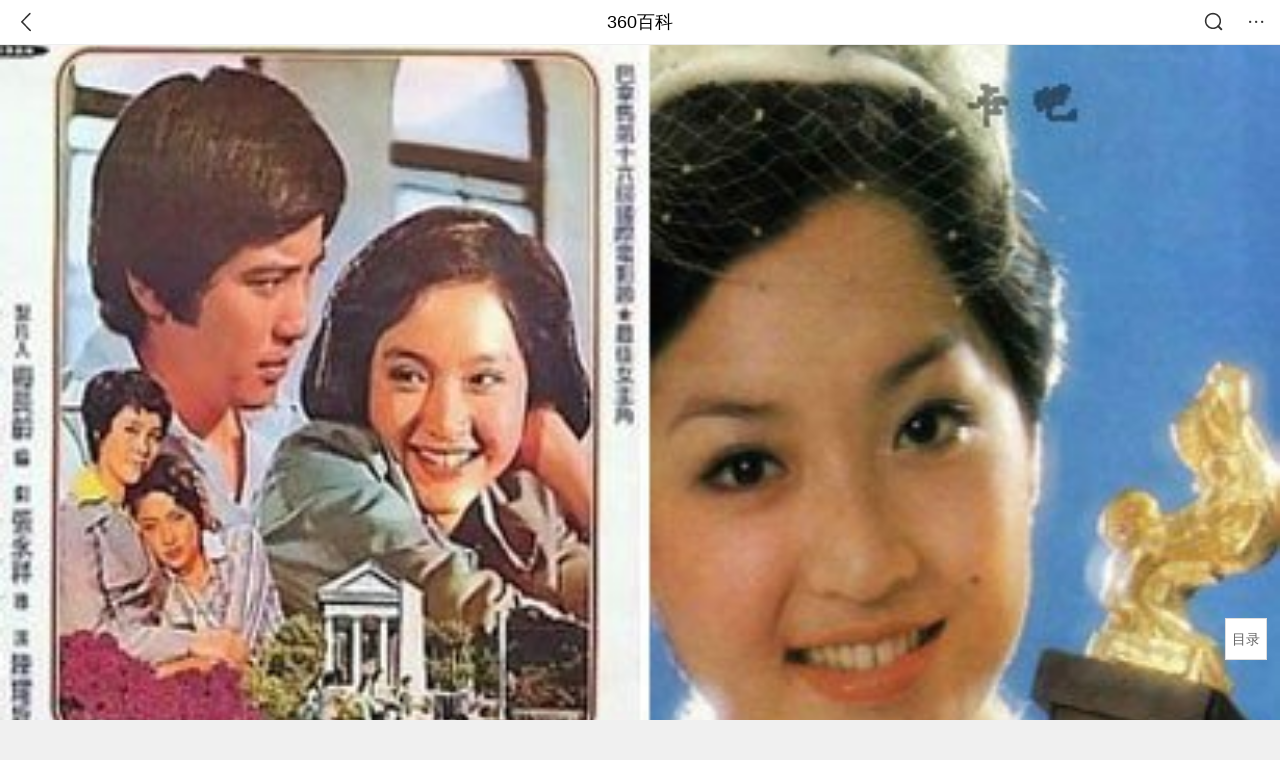

--- FILE ---
content_type: text/html; charset=utf-8
request_url: https://m.baike.so.com/doc/9879384-10226483.html
body_size: 8892
content:
<!doctype html>
<html data-n-head-ssr>
  <head >
    <meta data-n-head="ssr" charset="utf-8"><meta data-n-head="ssr" name="viewport" content="width=device-width,minimum-scale=1.0,maximum-scale=1.0,initial-scale=1.0,user-scalable=no"><meta data-n-head="ssr" data-hid="description" name="description" content="360百科提供百科知识的搜索、分享服务，在这里你可以搜索、查阅百科知识，并参与百科词条的编辑，分享贡献你的知识。"><meta data-n-head="ssr" name="format-detection" content="telephone=no"><title>第15届台湾电影金马奖_360百科</title><link data-n-head="ssr" rel="stylesheet" type="text/css" href="https://ss2.360tres.com/static/697290864fe6fc77.css"><link data-n-head="ssr" rel="shortcut icon" type="image/ico" href="https://ss2.360tres.com/static/121a1737750aa53d.ico"><script data-n-head="ssr" src="https://ss2.360tres.com/static/d7fde29189fcd950.js"></script><script data-n-head="ssr" src="https://ss2.360tres.com/static/eebeb56aef340a86.js"></script><script data-n-head="ssr" src="https://ss2.360tres.com/monitor/;monitor/2edd36ee.js"></script><script data-n-head="ssr" src="https://ss2.360tres.com/static/598e8879d76a79ff.js"></script><script data-n-head="ssr" src="https://ss2.360tres.com/static/c9fc312d1f717ba3.js"></script><script data-n-head="ssr" src="https://ss2.360tres.com/static/49955a7b55d1606b.js"></script><script data-n-head="ssr" src="https://p.sug.so.com/index.min.js"></script><script data-n-head="ssr" src="https://ss2.360tres.com/!79eb4e49/coolmidpanel-forOther.js"></script><script data-n-head="ssr" src="https://ss2.360tres.com/!695edb76/pullload.js"></script><link rel="preload" href="https://ss2.360tres.com/static/52adbc12d6f936af.js" as="script"><link rel="preload" href="https://ss2.360tres.com/static/df84f81e71158597.js" as="script"><link rel="preload" href="https://ss2.360tres.com/static/2a9542e3d9cb0fc4.css" as="style"><link rel="preload" href="https://ss2.360tres.com/static/df1c86d52adf7235.js" as="script"><link rel="preload" href="https://ss2.360tres.com/static/44feb40c61b13722.js" as="script"><link rel="stylesheet" href="https://ss2.360tres.com/static/2a9542e3d9cb0fc4.css">
    <meta name="referrer" content="always">
    <meta name="viewport" content="width=device-width,minimum-scale=1,maximum-scale=1,initial-scale=1,user-scalable=no">
    <meta name="apple-mobile-web-app-capable" content="yes">
    <meta name="apple-mobile-web-app-status-bar-style" content="black">
    <meta content="telephone=no" name="format-detection">
    <!-- 错误监控代码 -->
    <script>var ErrorReport={SIGN:"",v:"1.2"};!function(r){var n={},e=function(r){var n=new Image,e=[];for(i in r)e.push(i+"="+encodeURIComponent(r[i]));e=e.join("&"),n.onload=n.onerror=function(){n=null},n.src="//s.qhupdate.com/sou/visit_duration.gif?"+e},o={WHITELIST:["getWinHandler","window.bannerNight","global code"],SILENCE:!1,SIGN:ErrorReport.SIGN||""};window.onerror=function(r,i,t,a,c){for(var l=0;l<o.WHITELIST.length;l++)if(r.indexOf(o.WHITELIST[l])>=0)return o.SILENCE;return Math.random()>.3||setTimeout((function(){a=a||window.event&&window.event.errorCharacter||0;var i={mod:"error",url:location.href,msg:r,ua:navigator.userAgent,sign:o.SIGN,sid:"c4e22300-929c-11eb-96d3-3175502a0f56",_:"_8_yKc"};if(c&&c.stack)i.msg=c.stack.toString();else if(arguments.callee){for(var t=[],l=arguments.callee.caller,u=3;l&&--u>0&&(t.push(l.toString()),l!==l.caller);)l=l.caller;t=t.join(","),i.msg=t}if(i.msg){if(n[r])return o.SILENCE;e(i),n[r]=!0}}),0),o.SILENCE}}()</script>
  </head>

  <body >
    <div data-server-rendered="true" id="__nuxt"><div id="__layout"><div class="page" data-v-9207368a><div style="display:;" data-v-9207368a><div class="so-header so-header__fix-top" data-v-9207368a><div class="so-header__left"><i data-logid="entry-nav-back" class="so-icon--svg" style="width:22px;height:22px;font-size:22px;">
<svg width="42" height="42" viewBox="0,0,42,42" xmlns="http://www.w3.org/2000/svg"><g transform="rotate(180,21,21)" fill="none" fill-rule="evenodd"><path d="m0,0h42v42H0z"/><path d="m11.95,3.93c.55-.54,1.42-.57,2.01-.09l.11.1,16,16.27c.54.55.57,1.4.1,1.99l-.1.11L14.59,38.05c-.58.59-1.53.6-2.12.02-.55-.54-.6-1.41-.12-2.01l.1-.11L26.9,21.27,11.93,6.05c-.54-.55-.57-1.42-.09-2.01l.1-.11z" fill="currentColor" fill-rule="nonzero"/></g></svg>
</i></div> <div class="so-header__center"><a href="https://m.baike.so.com" data-logid="entry-nav-home">360百科</a></div> <div class="so-header__right"><div class="so-header__right-item"><i data-logid="entry-nav-searchicon" class="so-icon--svg" style="width:22px;height:22px;font-size:22px;">
<svg width="42" height="42" viewBox="0 0 42 42" xmlns="http://www.w3.org/2000/svg"><g fill="none" fill-rule="evenodd"><path d="m0,0h42v42H0z"/><g transform="translate(5,5)" fill="currentColor"><path d="m14-1.5C5.44-1.5-1.5,5.44-1.5,14c0,8.56,6.94,15.5,15.5,15.5,8.56,0,15.5-6.94,15.5-15.5,0-8.56-6.94-15.5-15.5-15.5zm0,3c6.9,0,12.5,5.6,12.5,12.5,0,6.9-5.6,12.5-12.5,12.5C7.1,26.5,1.5,20.9,1.5,14,1.5,7.1,7.1,1.5,14,1.5z" fill-rule="nonzero"/><rect transform="rotate(315,27,27)" x="25" y="21" width="4" height="12" rx="2"/></g></g></svg>
</i></div> <div class="so-header__right-item so-header__more-icon"><i data-logid="entry-set-set" class="so-icon--svg" style="width:22px;height:22px;font-size:22px;">
<svg width="66" height="66" viewBox="0 0 66 66" xmlns="http://www.w3.org/2000/svg"><g fill-rule="evenodd"><path fill="#fff" opacity="0" d="m0,0h66v66H0z"/><circle fill="#333" cx="21.5" cy="32.5" r="3.5"/><circle fill="#333" cx="39.5" cy="32.5" r="3.5"/><circle fill="#333" cx="57.5" cy="32.5" r="3.5"/></g></svg>
</i></div></div></div> <!----><!----><!----><!----><!----></div> <!----> <div style="display:;" data-v-9207368a><div id="card-picture" class="entry-picture" style="margin-top:0px;min-height:270px;" data-v-9207368a><!----> <div alt="第15届台湾电影金马奖" class="picture-wrap"><a href="/gallery/list?eid=9879384&amp;sid=10226483&amp;ghid=first&amp;pic_idx=1"><img src="" style="display:none;"></a></div> <!----> <!----></div> <div class="doc-title" data-v-58272c82 data-v-9207368a><div class="card-title" data-v-58272c82><div class="title" data-v-58272c82><h1 class="main-title" data-v-58272c82>第15届台湾电影金马奖</h1> </div> <div data-v-ce95ed66 data-v-58272c82><!----> <!----></div></div></div> <!----> <!----> <div class="inner-link-middle-page" data-v-9207368a><div class="summary"><p>第15届台湾电影金马奖《汪洋中的一条船》获得最佳剧情片，<a href="/doc/5424081-5662298.html" target="_blank">李行</a>凭借《汪洋中的一条船》获得最佳导演，<a href="/doc/5392363-5629157.html" target="_blank">秦汉</a> 凭借《汪洋中的一条船》获得最佳男主角，<a href="/doc/4583786-4795183.html" target="_blank">恬妞</a> 凭借《<a href="/doc/6456148-6669835.html" target="_blank">蒂蒂日记</a>》获得最佳女主角。</p><p>该届金马奖于1978年在中国台湾举行颁奖典礼。</p></div></div> <div class="inner-link-middle-page info-wrap" data-v-9207368a><ul class="info info-less"><li><div class="info-title title">中文名称</div> <div class="info-content"> 第15届台湾电影金马奖 </div></li><li><div class="info-title title">最佳剧情片</div> <div class="info-content"> 《汪洋中的一条船》 </div></li><li><div class="info-title title">颁奖时间</div> <div class="info-content"> 1978 </div></li><li><div class="info-title title">最佳音乐</div> <div class="info-content"> <a href="/doc/10156384-10681719.html" target="_blank">黄茂山</a>《乡野奇谈》 </div></li></ul> <!----></div> <!----> <!----> <div data-type="top" data-showlogid="entry-related-show-top" class="doc-con-relate-search js-relate-search" style="display:none;" data-v-9207368a><article class="r-bg"><!----> <div class="so-link-list" style="max-height:92px;overflow:hidden;"></div></article></div> <!----> <!----> <!----> <!----> <!----> <!----> <div class="details-part" data-v-9207368a><div id="main-box" style="max-height:440px;overflow:hidden;position:relative;"><div id="bk-content" class="bk-content"></div> <div id="loading" class="loading"><em class="icon"></em> <span>正在加载，请耐心等待</span></div></div> <!----></div> <!----><!----><!----><!----><!----><!----><!----><!----><!----><!----><!----><!----><!----><!----><!----></div> <!----></div></div></div><script>window.__NUXT__=(function(a,b,c,d,e,f,g,h,i,j,k,l,m,n,o,p,q,r,s,t,u,v,w){return {layout:"default",data:[{showHeader:h,data:{entry_type:b,death_data:[],eid:9879384,sid:10226483,ename_title:"第15届台湾电...",ename:i,directory:{"1":{h2_name:j,refer:k,p:l,label:j,key:k,log:m},"2":{h2_name:n,refer:o,p:f,label:n,key:o,log:m}},mul_sense_list:[{sid:p,sname:c,"pos-eid":"9879384","pos-sid":p,entry_type:q}],mul_name:c,intro_content:"\u003Cp\u003E第15届台湾电影金马奖《汪洋中的一条船》获得最佳剧情片，\u003Ca href=\"\u002Fdoc\u002F5424081-5662298.html\" target=\"_blank\"\u003E李行\u003C\u002Fa\u003E凭借《汪洋中的一条船》获得最佳导演，\u003Ca href=\"\u002Fdoc\u002F5392363-5629157.html\" target=\"_blank\"\u003E秦汉\u003C\u002Fa\u003E 凭借《汪洋中的一条船》获得最佳男主角，\u003Ca href=\"\u002Fdoc\u002F4583786-4795183.html\" target=\"_blank\"\u003E恬妞\u003C\u002Fa\u003E 凭借《\u003Ca href=\"\u002Fdoc\u002F6456148-6669835.html\" target=\"_blank\"\u003E蒂蒂日记\u003C\u002Fa\u003E》获得最佳女主角。\u003C\u002Fp\u003E\u003Cp\u003E该届金马奖于1978年在中国台湾举行颁奖典礼。\u003C\u002Fp\u003E",intro_first_img:"https:\u002F\u002Fso1.360tres.com\u002Ft012265f8e519d077c4.jpg",intro_first_img_name:i,intro_first_img_size:{width:"410",height:"292"},info_content:[{name:"中文名称",value:" 第15届台湾电影金马奖 "},{name:"最佳剧情片",value:" 《汪洋中的一条船》 "},{name:"颁奖时间",value:" 1978 "},{name:"最佳音乐",value:" \u003Ca href=\"\u002Fdoc\u002F10156384-10681719.html\" target=\"_blank\"\u003E黄茂山\u003C\u002Fa\u003E《乡野奇谈》 "}],page:a,total:f,tmpl_widgets:{key:"common",name:"通用模版",type:a,modules:[],async_modules:[],ext_configs:[]},top_concerns:[],all_top_concerns:[{eid:"23822928",sid:"25111067",ename:"李在明",intro_path:"https:\u002F\u002Fso1.360tres.com\u002Fdmsmty\u002F65_60_\u002Ft11de92177ba04d8f5b464bf9e7.png",intro_width:d,intro_height:e,data:{title:"李在明高市打架子鼓",content:"1月13日，韩国总统李在明和日本首相高市早苗在会谈结束后，在以闭门形式进行的交流环节穿上日方准备的蓝色服装，一起打架子鼓。高市早苗是一名架子鼓爱好者，她还现场向李在明赠送鼓棒并教其打法。",doc_url:r,url:r,sort:a,date:"1768320000"}},{eid:"2188339",sid:"2315407",ename:"美国",intro_path:"https:\u002F\u002Fso1.360tres.com\u002Fdmsmty\u002F65_60_\u002Ft11de92177b6dd93426aa53ba5a.png",intro_width:d,intro_height:e,data:{title:"美国吊销签证数量翻倍",content:"美国国务院12日表示，2025年美国吊销超过10万份非移民签证，其中包括约8000份学生签证和2500份技术人员签证。美国国务院当天在社交媒体上发文说，被吊销签证的学生和技术人员都曾在执法部门有犯罪记录。美国务院称，将继续“驱逐这些暴徒，以保障美国的安全”。",doc_url:s,url:s,sort:a,date:"1768233600"}},{eid:"2061978",sid:"2181511",ename:"阿勒泰地区",intro_path:"https:\u002F\u002Fso1.360tres.com\u002Fdmsmty\u002F65_60_\u002Ft11de92177b1c85bd9b22683ecb.png",intro_width:d,intro_height:e,data:{title:"阿勒泰地区零下47℃",content:"1月12日，阿勒泰地区气象台发布重要气象信息，阿勒泰地区将迎来今冬最强寒潮天气过程，建议各地、各部门及时启动应急预案，全力防范极端天气可能造成的影响。",doc_url:t,url:t,sort:a,date:g}},{eid:"6044707",sid:"32366029",ename:"秦志戬",intro_path:"https:\u002F\u002Fso1.360tres.com\u002Fdmsmty\u002F65_60_\u002Ft11de92177bfc314ad110b661fd.png",intro_width:d,intro_height:e,data:{title:"秦志戬任国乒总教练",content:"北京时间1月12日，中国乒乓球协会官网发布了《中国乒协关于洛杉矶奥运周期国家乒乓球队教练员竞聘结果的公示》，秦志戬当选国乒总教练，肖战任副总教练。",doc_url:u,url:u,sort:a,date:g}},{eid:"980327",sid:"1036260",ename:"日本",intro_path:"https:\u002F\u002Fso1.360tres.com\u002Fdmsmty\u002F65_60_\u002Ft11de92177b5c24a9c0e117dd73.jpg",intro_width:d,intro_height:e,data:{title:"日本探查海底稀土",content:"据“环球时报”今日报道，为摆脱稀土严重依赖中国的现状，日本已经派船出海探查海底稀土。此次执行任务的船只为海洋研究开发机构深海钻探船“地球号”，其从静冈县清水港启航，前往东京东南约1900-2000公里的南鸟岛海域，启动全球首次6000米深海稀土试采。",doc_url:v,url:v,sort:a,date:g}}],white_hospital_tag:b,tags_commercial_words:{"电影奖项":[],"奖项":{list:["vj师视频素材网","巨量百应","抖音官网网页版","直播软件","直播吧"]}},entry_sense_tags:["电影奖项","奖项"],jump_tag:b,jump_url:c,HTTP_QIHOO_ABTEST_NEW:[],content_new:{content:"\u003Ch2 class=\"headline1\"\u003E\u003Ca name=\"9879384-10226483-1\"\u003E\u003C\u002Fa\u003E\u003Cspan class=\"headline-content\"\u003E获奖名单\u003C\u002Fspan\u003E\u003C\u002Fh2\u003E\u003Ctable width=\"658\"\u003E\u003Cthead\u003E\u003Ctr\u003E\u003Cth width=\"299\"\u003E奖项\u003C\u002Fth\u003E\u003Cth width=\"358\"\u003E获奖名单\u003C\u002Fth\u003E\u003C\u002Ftr\u003E\u003C\u002Fthead\u003E\u003Ctbody\u003E\u003Ctr\u003E\u003Ctd width=\"299\"\u003E\u003Cstrong\u003E最佳剧情片\u003C\u002Fstrong\u003E\u003C\u002Ftd\u003E\u003Ctd width=\"358\"\u003E《汪洋中的一条船》\u003C\u002Ftd\u003E\u003C\u002Ftr\u003E\u003Ctr\u003E\u003Ctd rowspan=\"1\" colspan=\"1\" width=\"299\"\u003E\u003Cstrong\u003E最佳剧情片导演\u003C\u002Fstrong\u003E\u003C\u002Ftd\u003E\u003Ctd rowspan=\"1\" colspan=\"1\" width=\"358\"\u003E李行《汪洋中的一条船》\u003C\u002Ftd\u003E\u003C\u002Ftr\u003E\u003Ctr\u003E\u003Ctd rowspan=\"1\" colspan=\"1\" width=\"299\"\u003E\u003Cstrong\u003E最佳剧情片编剧\u003C\u002Fstrong\u003E\u003C\u002Ftd\u003E\u003Ctd rowspan=\"1\" colspan=\"1\" width=\"358\"\u003E张永祥《汪洋中的一条船》\u003C\u002Ftd\u003E\u003C\u002Ftr\u003E\u003Ctr\u003E\u003Ctd rowspan=\"1\" colspan=\"1\" width=\"299\"\u003E\u003Cstrong\u003E最佳剧情片男主角\u003C\u002Fstrong\u003E\u003C\u002Ftd\u003E\u003Ctd rowspan=\"1\" colspan=\"1\" width=\"358\"\u003E秦汉《汪洋中的一条船》\u003C\u002Ftd\u003E\u003C\u002Ftr\u003E\u003Ctr\u003E\u003Ctd rowspan=\"1\" colspan=\"1\" width=\"299\"\u003E\u003Cstrong\u003E最佳剧情片女主角\u003C\u002Fstrong\u003E\u003C\u002Ftd\u003E\u003Ctd rowspan=\"1\" colspan=\"1\" width=\"358\"\u003E\u003Ca href=\"\u002Fdoc\u002F4583786-4795183.html\" target=\"_blank\"\u003E恬妞\u003C\u002Fa\u003E《\u003Ca href=\"\u002Fdoc\u002F6456148-6669835.html\" target=\"_blank\"\u003E蒂蒂日记\u003C\u002Fa\u003E》\u003C\u002Ftd\u003E\u003C\u002Ftr\u003E\u003Ctr\u003E\u003Ctd rowspan=\"1\" colspan=\"1\" width=\"299\"\u003E\u003Cstrong\u003E最佳剧情片男配角\u003C\u002Fstrong\u003E\u003C\u002Ftd\u003E\u003Ctd rowspan=\"1\" colspan=\"1\" width=\"358\"\u003E\u003Ca href=\"\u002Fdoc\u002F5428371-5666595.html\" target=\"_blank\"\u003E谷名伦\u003C\u002Fa\u003E《\u003Ca href=\"\u002Fdoc\u002F7020867-7243768.html\" target=\"_blank\"\u003E日落北京城\u003C\u002Fa\u003E》\u003C\u002Ftd\u003E\u003C\u002Ftr\u003E\u003Ctr\u003E\u003Ctd rowspan=\"1\" colspan=\"1\" width=\"299\"\u003E\u003Cstrong\u003E最佳剧情片女配角\u003C\u002Fstrong\u003E\u003C\u002Ftd\u003E\u003Ctd rowspan=\"1\" colspan=\"1\" width=\"358\"\u003E\u003Ca href=\"\u002Fdoc\u002F1300770-1375323.html\" target=\"_blank\"\u003E归亚蕾\u003C\u002Fa\u003E《\u003Ca href=\"\u002Fdoc\u002F6456148-6669835.html\" target=\"_blank\"\u003E蒂蒂日记\u003C\u002Fa\u003E》\u003C\u002Ftd\u003E\u003C\u002Ftr\u003E\u003Ctr\u003E\u003Ctd rowspan=\"1\" colspan=\"1\" width=\"299\"\u003E\u003Cstrong\u003E最佳影情片童星\u003C\u002Fstrong\u003E\u003C\u002Ftd\u003E\u003Ctd rowspan=\"1\" colspan=\"1\" width=\"358\"\u003E黄龙《乡野奇谈》\u003C\u002Ftd\u003E\u003C\u002Ftr\u003E\u003Ctr\u003E\u003Ctd rowspan=\"1\" colspan=\"1\" width=\"299\"\u003E\u003Cstrong\u003E最佳剧情片摄影\u003C\u002Fstrong\u003E\u003C\u002Ftd\u003E\u003Ctd rowspan=\"1\" colspan=\"1\" width=\"358\"\u003E\u003Ca href=\"\u002Fdoc\u002F7526817-7800910.html\" target=\"_blank\"\u003E陈坤厚\u003C\u002Fa\u003E《汪洋中的一条船》\u003C\u002Ftd\u003E\u003C\u002Ftr\u003E\u003Ctr\u003E\u003Ctd rowspan=\"1\" colspan=\"1\" width=\"299\"\u003E\u003Cstrong\u003E最佳剧情片剪辑\u003C\u002Fstrong\u003E\u003C\u002Ftd\u003E\u003Ctd rowspan=\"1\" colspan=\"1\" width=\"358\"\u003E张耀宗《卖身契》\u003C\u002Ftd\u003E\u003C\u002Ftr\u003E\u003Ctr\u003E\u003Ctd rowspan=\"1\" colspan=\"1\" width=\"299\"\u003E\u003Cstrong\u003E最佳剧情片美术设计\u003C\u002Fstrong\u003E\u003C\u002Ftd\u003E\u003Ctd rowspan=\"1\" colspan=\"1\" width=\"358\"\u003E\u003Ca href=\"\u002Fdoc\u002F7218942-7443687.html\" target=\"_blank\"\u003E陈景森\u003C\u002Fa\u003E《\u003Ca href=\"\u002Fdoc\u002F5417380-5655525.html\" target=\"_blank\"\u003E金玉良缘红楼梦\u003C\u002Fa\u003E》\u003C\u002Ftd\u003E\u003C\u002Ftr\u003E\u003Ctr\u003E\u003Ctd rowspan=\"1\" colspan=\"1\" width=\"299\"\u003E\u003Cstrong\u003E最佳剧情片音乐\u003C\u002Fstrong\u003E\u003C\u002Ftd\u003E\u003Ctd rowspan=\"1\" colspan=\"1\" width=\"358\"\u003E\u003Ca href=\"\u002Fdoc\u002F10156384-10681719.html\" target=\"_blank\"\u003E黄茂山\u003C\u002Fa\u003E《乡野奇谈》\u003C\u002Ftd\u003E\u003C\u002Ftr\u003E\u003Ctr\u003E\u003Ctd rowspan=\"1\" colspan=\"1\" width=\"299\"\u003E\u003Cstrong\u003E最佳影情片录音\u003C\u002Fstrong\u003E\u003C\u002Ftd\u003E\u003Ctd rowspan=\"1\" colspan=\"1\" width=\"358\"\u003E林焜炘《烟水寒》\u003C\u002Ftd\u003E\u003C\u002Ftr\u003E\u003Ctr\u003E\u003Ctd rowspan=\"1\" colspan=\"1\" width=\"299\"\u003E\u003Cstrong\u003E最佳纪录片策划\u003C\u002Fstrong\u003E\u003C\u002Ftd\u003E\u003Ctd rowspan=\"1\" colspan=\"1\" width=\"358\"\u003E端木煊《田园组曲》\u003C\u002Ftd\u003E\u003C\u002Ftr\u003E\u003Ctr\u003E\u003Ctd rowspan=\"1\" colspan=\"1\" width=\"299\"\u003E\u003Cstrong\u003E演技优良特别奖\u003C\u002Fstrong\u003E\u003C\u002Ftd\u003E\u003Ctd rowspan=\"1\" colspan=\"1\" width=\"358\"\u003E\u003Ca href=\"\u002Fdoc\u002F5186286-5417632.html\" target=\"_blank\"\u003E欧弟\u003C\u002Fa\u003E《汪洋中的一条船》\u003C\u002Ftd\u003E\u003C\u002Ftr\u003E\u003Ctr\u003E\u003Ctd rowspan=\"1\" colspan=\"1\" width=\"299\"\u003E\u003Cstrong\u003E摄制技术优良特别奖\u003C\u002Fstrong\u003E\u003C\u002Ftd\u003E\u003Ctd rowspan=\"1\" colspan=\"1\" width=\"358\"\u003E《多情剑客无情剑》\u003C\u002Ftd\u003E\u003C\u002Ftr\u003E\u003C\u002Ftbody\u003E\u003C\u002Ftable\u003E\u003Cp\u003E　　\u003Cem\u003E相关参考:\u003C\u002Fem\u003E \u003C\u002Fp\u003E\u003Ch2 class=\"headline1\"\u003E\u003Ca name=\"9879384-10226483-2\"\u003E\u003C\u002Fa\u003E\u003Cspan class=\"headline-content\"\u003E提名名单\u003C\u002Fspan\u003E\u003C\u002Fh2\u003E\u003Ctable width=\"658\"\u003E\u003Cthead\u003E\u003Ctr\u003E\u003Cth width=\"299\"\u003E奖项\u003C\u002Fth\u003E\u003Cth width=\"358\"\u003E提名名单\u003C\u002Fth\u003E\u003C\u002Ftr\u003E\u003C\u002Fthead\u003E\u003Ctbody\u003E\u003Ctr\u003E\u003Ctd width=\"299\"\u003E\u003Cstrong\u003E最佳剧情片\u003C\u002Fstrong\u003E\u003C\u002Ftd\u003E\u003Ctd width=\"358\"\u003E\u003Cp\u003E　　\u003Cstrong\u003E《\u003C\u002Fstrong\u003E\u003Ca href=\"\u002Fitem\u002F%E6%B1%AA%E6%B4%8B%E4%B8%AD%E7%9A%84%E4%B8%80%E6%9D%A1%E8%88%B9\" target=\"_blank\"\u003E\u003Cstrong\u003E汪洋中的一条船\u003C\u002Fstrong\u003E\u003C\u002Fa\u003E\u003Cstrong\u003E》\u003C\u002Fstrong\u003E\u003C\u002Fp\u003E\u003Cp\u003E　　《手足情深》\u003C\u002Fp\u003E\u003Cp\u003E　　《乡野奇谈》\u003C\u002Fp\u003E\u003Cp\u003E　　《\u003Ca href=\"\u002Fdoc\u002F6456148-6669835.html\" target=\"_blank\"\u003E蒂蒂日记\u003C\u002Fa\u003E》\u003C\u002Fp\u003E\u003Cp\u003E　　《烟水寒》\u003C\u002Fp\u003E\u003Cp\u003E　　《卖身契》\u003C\u002Fp\u003E\u003Cp\u003E　　《永恒的爱》\u003C\u002Fp\u003E\u003Cp\u003E　　《玉蜻蜓》\u003C\u002Fp\u003E\u003Cp\u003E　　《多情剑客无情剑》\u003C\u002Fp\u003E\u003Cp\u003E　　《望春风》\u003C\u002Fp\u003E\u003Cp\u003E　　《微笑》\u003C\u002Fp\u003E\u003C\u002Ftd\u003E\u003C\u002Ftr\u003E\u003Ctr\u003E\u003Ctd rowspan=\"1\" colspan=\"1\" width=\"299\"\u003E\u003Cstrong\u003E最佳剧情片导演\u003C\u002Fstrong\u003E\u003C\u002Ftd\u003E\u003Ctd rowspan=\"1\" colspan=\"1\" width=\"358\"\u003E\u003Cp\u003E　　\u003Ca href=\"\u002Fitem\u002F%E6%9D%8E%E8%A1%8C\" target=\"_blank\"\u003E\u003Cstrong\u003E李行\u003C\u002Fstrong\u003E\u003C\u002Fa\u003E\u003Cstrong\u003E《\u003C\u002Fstrong\u003E\u003Ca href=\"\u002Fitem\u002F%E6%B1%AA%E6%B4%8B%E4%B8%AD%E7%9A%84%E4%B8%80%E6%9D%A1%E8%88%B9\" target=\"_blank\"\u003E\u003Cstrong\u003E汪洋中的一条船\u003C\u002Fstrong\u003E\u003C\u002Fa\u003E\u003Cstrong\u003E》\u003C\u002Fstrong\u003E\u003C\u002Fp\u003E\u003Cp\u003E　　\u003Ca href=\"\u002Fdoc\u002F3940483-4135261.html\" target=\"_blank\"\u003E陈耀圻\u003C\u002Fa\u003E《\u003Ca href=\"\u002Fdoc\u002F6456148-6669835.html\" target=\"_blank\"\u003E蒂蒂日记\u003C\u002Fa\u003E》\u003C\u002Fp\u003E\u003Cp\u003E　　\u003Ca href=\"\u002Fdoc\u002F2864907-3023295.html\" target=\"_blank\"\u003E许冠文\u003C\u002Fa\u003E《卖身契》\u003C\u002Fp\u003E\u003C\u002Ftd\u003E\u003C\u002Ftr\u003E\u003Ctr\u003E\u003Ctd rowspan=\"1\" colspan=\"1\" width=\"299\"\u003E\u003Cstrong\u003E最佳剧情片编剧\u003C\u002Fstrong\u003E\u003C\u002Ftd\u003E\u003Ctd rowspan=\"1\" colspan=\"1\" width=\"358\"\u003E\u003Cp\u003E　　\u003Ca href=\"\u002Fitem\u002F%E5%BC%A0%E6%B0%B8%E7%A5%A5\" target=\"_blank\"\u003E\u003Cstrong\u003E张永祥\u003C\u002Fstrong\u003E\u003C\u002Fa\u003E\u003Cstrong\u003E《\u003C\u002Fstrong\u003E\u003Ca href=\"\u002Fitem\u002F%E6%B1%AA%E6%B4%8B%E4%B8%AD%E7%9A%84%E4%B8%80%E6%9D%A1%E8%88%B9\" target=\"_blank\"\u003E\u003Cstrong\u003E汪洋中的一条船\u003C\u002Fstrong\u003E\u003C\u002Fa\u003E\u003Cstrong\u003E》\u003C\u002Fstrong\u003E\u003C\u002Fp\u003E\u003Cp\u003E　　\u003Ca href=\"\u002Fdoc\u002F6108859-6321973.html\" target=\"_blank\"\u003E司马中原\u003C\u002Fa\u003E《乡野奇谈》\u003C\u002Fp\u003E\u003Cp\u003E　　刘家昌《\u003Ca href=\"\u002Fdoc\u002F7020867-7243768.html\" target=\"_blank\"\u003E日落北京城\u003C\u002Fa\u003E》\u003C\u002Fp\u003E\u003C\u002Ftd\u003E\u003C\u002Ftr\u003E\u003Ctr\u003E\u003Ctd rowspan=\"1\" colspan=\"1\" width=\"299\"\u003E\u003Cstrong\u003E最佳剧情片男主角\u003C\u002Fstrong\u003E\u003C\u002Ftd\u003E\u003Ctd rowspan=\"1\" colspan=\"1\" width=\"358\"\u003E\u003Cp\u003E　　\u003Ca href=\"\u002Fitem\u002F%E7%A7%A6%E6%B1%89\" target=\"_blank\"\u003E\u003Cstrong\u003E秦汉\u003C\u002Fstrong\u003E\u003C\u002Fa\u003E\u003Cstrong\u003E《\u003C\u002Fstrong\u003E\u003Ca href=\"\u002Fitem\u002F%E6%B1%AA%E6%B4%8B%E4%B8%AD%E7%9A%84%E4%B8%80%E6%9D%A1%E8%88%B9\" target=\"_blank\"\u003E\u003Cstrong\u003E汪洋中的一条船\u003C\u002Fstrong\u003E\u003C\u002Fa\u003E\u003Cstrong\u003E》\u003C\u002Fstrong\u003E\u003C\u002Fp\u003E\u003Cp\u003E　　白鹰《望春风》\u003C\u002Fp\u003E\u003Cp\u003E　　王羽《手足情深》\u003C\u002Fp\u003E\u003C\u002Ftd\u003E\u003C\u002Ftr\u003E\u003Ctr\u003E\u003Ctd rowspan=\"1\" colspan=\"1\" width=\"299\"\u003E\u003Cstrong\u003E最佳剧情片女主角\u003C\u002Fstrong\u003E\u003C\u002Ftd\u003E\u003Ctd rowspan=\"1\" colspan=\"1\" width=\"358\"\u003E\u003Cp\u003E　　\u003Ca href=\"\u002Fitem\u002F%E6%81%AC%E5%A6%9E\" target=\"_blank\"\u003E\u003Cstrong\u003E恬妞\u003C\u002Fstrong\u003E\u003C\u002Fa\u003E\u003Cstrong\u003E《\u003C\u002Fstrong\u003E\u003Ca href=\"\u002Fitem\u002F%E8%92%82%E8%92%82%E6%97%A5%E8%AE%B0\" target=\"_blank\"\u003E\u003Cstrong\u003E蒂蒂日记\u003C\u002Fstrong\u003E\u003C\u002Fa\u003E\u003Cstrong\u003E》\u003C\u002Fstrong\u003E\u003C\u002Fp\u003E\u003Cp\u003E　　\u003Ca href=\"\u002Fdoc\u002F995647-1052503.html\" target=\"_blank\"\u003E林凤娇\u003C\u002Fa\u003E《汪洋中的一条船》\u003C\u002Fp\u003E\u003Cp\u003E　　\u003Ca href=\"\u002Fdoc\u002F5409187-5647198.html\" target=\"_blank\"\u003E甄珍\u003C\u002Fa\u003E《烟水寒》\u003C\u002Fp\u003E\u003C\u002Ftd\u003E\u003C\u002Ftr\u003E\u003Ctr\u003E\u003Ctd rowspan=\"1\" colspan=\"1\" width=\"299\"\u003E\u003Cstrong\u003E最佳剧情片男配角\u003C\u002Fstrong\u003E\u003C\u002Ftd\u003E\u003Ctd rowspan=\"1\" colspan=\"1\" width=\"358\"\u003E\u003Cp\u003E　　\u003Ca href=\"\u002Fitem\u002F%E8%B0%B7%E5%90%8D%E4%BC%A6\" target=\"_blank\"\u003E\u003Cstrong\u003E谷名伦\u003C\u002Fstrong\u003E\u003C\u002Fa\u003E\u003Cstrong\u003E《\u003C\u002Fstrong\u003E\u003Ca href=\"\u002Fitem\u002F%E6%97%A5%E8%90%BD%E5%8C%97%E4%BA%AC%E5%9F%8E\" target=\"_blank\"\u003E\u003Cstrong\u003E日落北京城\u003C\u002Fstrong\u003E\u003C\u002Fa\u003E\u003Cstrong\u003E》\u003C\u002Fstrong\u003E\u003C\u002Fp\u003E\u003Cp\u003E　　\u003Ca href=\"\u002Fdoc\u002F25315768-26327292.html\" target=\"_blank\"\u003E丁国胜\u003C\u002Fa\u003E《汪洋中的一条船》\u003C\u002Fp\u003E\u003Cp\u003E　　\u003Ca href=\"\u002Fdoc\u002F7991821-8307517.html\" target=\"_blank\"\u003E魏苏\u003C\u002Fa\u003E《永恒的爱》\u003C\u002Fp\u003E\u003C\u002Ftd\u003E\u003C\u002Ftr\u003E\u003Ctr\u003E\u003Ctd rowspan=\"1\" colspan=\"1\" width=\"299\"\u003E\u003Cstrong\u003E最佳剧情片女配角\u003C\u002Fstrong\u003E\u003C\u002Ftd\u003E\u003Ctd rowspan=\"1\" colspan=\"1\" width=\"358\"\u003E\u003Cp\u003E　　\u003Ca href=\"\u002Fitem\u002F%E5%BD%92%E4%BA%9A%E8%95%BE\" target=\"_blank\"\u003E\u003Cstrong\u003E归亚蕾\u003C\u002Fstrong\u003E\u003C\u002Fa\u003E\u003Cstrong\u003E《\u003C\u002Fstrong\u003E\u003Ca href=\"\u002Fitem\u002F%E8%92%82%E8%92%82%E6%97%A5%E8%AE%B0\" target=\"_blank\"\u003E\u003Cstrong\u003E蒂蒂日记\u003C\u002Fstrong\u003E\u003C\u002Fa\u003E\u003Cstrong\u003E》\u003C\u002Fstrong\u003E\u003C\u002Fp\u003E\u003Cp\u003E　　卢燕《永恒的爱》\u003C\u002Fp\u003E\u003Cp\u003E　　\u003Ca href=\"\u002Fdoc\u002F7584057-7858151.html\" target=\"_blank\"\u003E秦之敏\u003C\u002Fa\u003E《\u003Ca href=\"\u002Fdoc\u002F6774402-6989598.html\" target=\"_blank\"\u003E真白蛇传\u003C\u002Fa\u003E》\u003C\u002Fp\u003E\u003C\u002Ftd\u003E\u003C\u002Ftr\u003E\u003Ctr\u003E\u003Ctd rowspan=\"1\" colspan=\"1\" width=\"299\"\u003E\u003Cstrong\u003E最佳影情片童星\u003C\u002Fstrong\u003E\u003C\u002Ftd\u003E\u003Ctd rowspan=\"1\" colspan=\"1\" width=\"358\"\u003E\u003Cp\u003E　　\u003Ca href=\"\u002Fitem\u002F%E9%BB%84%E9%BE%99\" target=\"_blank\"\u003E\u003Cstrong\u003E黄龙\u003C\u002Fstrong\u003E\u003C\u002Fa\u003E\u003Cstrong\u003E《\u003C\u002Fstrong\u003E\u003Ca href=\"\u002Fitem\u002F%E4%B9%A1%E9%87%8E%E5%A5%87%E8%B0%88\" target=\"_blank\"\u003E\u003Cstrong\u003E乡野奇谈\u003C\u002Fstrong\u003E\u003C\u002Fa\u003E\u003Cstrong\u003E》\u003C\u002Fstrong\u003E\u003C\u002Fp\u003E\u003Cp\u003E　　\u003Ca href=\"\u002Fdoc\u002F6282026-6495484.html\" target=\"_blank\"\u003E黄膺勋\u003C\u002Fa\u003E《\u003Ca href=\"\u002Fdoc\u002F7020867-7243768.html\" target=\"_blank\"\u003E日落北京城\u003C\u002Fa\u003E》\u003C\u002Fp\u003E\u003Cp\u003E　　\u003Ca href=\"\u002Fdoc\u002F5186286-5417632.html\" target=\"_blank\"\u003E欧弟\u003C\u002Fa\u003E《汪洋中的一条船》\u003C\u002Fp\u003E\u003C\u002Ftd\u003E\u003C\u002Ftr\u003E\u003Ctr\u003E\u003Ctd rowspan=\"1\" colspan=\"1\" width=\"299\"\u003E\u003Cstrong\u003E最佳剧情片摄影\u003C\u002Fstrong\u003E\u003C\u002Ftd\u003E\u003Ctd rowspan=\"1\" colspan=\"1\" width=\"358\"\u003E\u003Cp\u003E　　\u003Ca href=\"\u002Fitem\u002F%E9%99%88%E5%9D%A4%E5%8E%9A\" target=\"_blank\"\u003E\u003Cstrong\u003E陈坤厚\u003C\u002Fstrong\u003E\u003C\u002Fa\u003E\u003Cstrong\u003E《\u003C\u002Fstrong\u003E\u003Ca href=\"\u002Fitem\u002F%E6%B1%AA%E6%B4%8B%E4%B8%AD%E7%9A%84%E4%B8%80%E6%9D%A1%E8%88%B9\" target=\"_blank\"\u003E\u003Cstrong\u003E汪洋中的一条船\u003C\u002Fstrong\u003E\u003C\u002Fa\u003E\u003Cstrong\u003E》\u003C\u002Fstrong\u003E\u003C\u002Fp\u003E\u003Cp\u003E　　\u003Ca href=\"\u002Fdoc\u002F10241810-10767148.html\" target=\"_blank\"\u003E林文锦\u003C\u002Fa\u003E《\u003Ca href=\"\u002Fdoc\u002F6456148-6669835.html\" target=\"_blank\"\u003E蒂蒂日记\u003C\u002Fa\u003E》\u003C\u002Fp\u003E\u003Cp\u003E　　\u003Ca href=\"\u002Fdoc\u002F7291961-7521481.html\" target=\"_blank\"\u003E林起\u003C\u002Fa\u003E《\u003Ca href=\"\u002Fdoc\u002F5417380-5655525.html\" target=\"_blank\"\u003E金玉良缘红楼梦\u003C\u002Fa\u003E》\u003C\u002Fp\u003E\u003C\u002Ftd\u003E\u003C\u002Ftr\u003E\u003Ctr\u003E\u003Ctd rowspan=\"1\" colspan=\"1\" width=\"299\"\u003E\u003Cstrong\u003E最佳剧情片剪辑\u003C\u002Fstrong\u003E\u003C\u002Ftd\u003E\u003Ctd rowspan=\"1\" colspan=\"1\" width=\"358\"\u003E\u003Cp\u003E　　\u003Ca href=\"\u002Fitem\u002F%E5%BC%A0%E8%80%80%E5%AE%97\" target=\"_blank\"\u003E\u003Cstrong\u003E张耀宗\u003C\u002Fstrong\u003E\u003C\u002Fa\u003E\u003Cstrong\u003E《\u003C\u002Fstrong\u003E\u003Ca href=\"\u002Fitem\u002F%E5%8D%96%E8%BA%AB%E5%A5%91\" target=\"_blank\"\u003E\u003Cstrong\u003E卖身契\u003C\u002Fstrong\u003E\u003C\u002Fa\u003E\u003Cstrong\u003E》\u003C\u002Fstrong\u003E\u003C\u002Fp\u003E\u003Cp\u003E　　\u003Ca href=\"\u002Fdoc\u002F10241167-10766507.html\" target=\"_blank\"\u003E王其洋\u003C\u002Fa\u003E《望春风》\u003C\u002Fp\u003E\u003Cp\u003E　　廖庆松《汪洋中的一条船》\u003C\u002Fp\u003E\u003C\u002Ftd\u003E\u003C\u002Ftr\u003E\u003Ctr\u003E\u003Ctd rowspan=\"1\" colspan=\"1\" width=\"299\"\u003E\u003Cstrong\u003E最佳剧情片美术设计\u003C\u002Fstrong\u003E\u003C\u002Ftd\u003E\u003Ctd rowspan=\"1\" colspan=\"1\" width=\"358\"\u003E\u003Cp\u003E　　\u003Ca href=\"\u002Fitem\u002F%E9%99%88%E6%99%AF%E6%A3%AE\" target=\"_blank\"\u003E\u003Cstrong\u003E陈景森\u003C\u002Fstrong\u003E\u003C\u002Fa\u003E\u003Cstrong\u003E《\u003C\u002Fstrong\u003E\u003Ca href=\"\u002Fitem\u002F%E9%87%91%E7%8E%89%E8%89%AF%E7%BC%98%E7%BA%A2%E6%A5%BC%E6%A2%A6\" target=\"_blank\"\u003E\u003Cstrong\u003E金玉良缘红楼梦\u003C\u002Fstrong\u003E\u003C\u002Fa\u003E\u003Cstrong\u003E》\u003C\u002Fstrong\u003E\u003C\u002Fp\u003E\u003Cp\u003E　　李季《乡野奇谈》\u003C\u002Fp\u003E\u003Cp\u003E　　王童《烟水寒》\u003C\u002Fp\u003E\u003C\u002Ftd\u003E\u003C\u002Ftr\u003E\u003Ctr\u003E\u003Ctd rowspan=\"1\" colspan=\"1\" width=\"299\"\u003E\u003Cstrong\u003E最佳剧情片音乐\u003C\u002Fstrong\u003E\u003C\u002Ftd\u003E\u003Ctd rowspan=\"1\" colspan=\"1\" width=\"358\"\u003E\u003Cp\u003E　　\u003Ca href=\"\u002Fitem\u002F%E9%BB%84%E8%8C%82%E5%B1%B1\" target=\"_blank\"\u003E\u003Cstrong\u003E黄茂山\u003C\u002Fstrong\u003E\u003C\u002Fa\u003E\u003Cstrong\u003E《\u003C\u002Fstrong\u003E\u003Ca href=\"\u002Fitem\u002F%E4%B9%A1%E9%87%8E%E5%A5%87%E8%B0%88\" target=\"_blank\"\u003E\u003Cstrong\u003E乡野奇谈\u003C\u002Fstrong\u003E\u003C\u002Fa\u003E\u003Cstrong\u003E》\u003C\u002Fstrong\u003E\u003C\u002Fp\u003E\u003Cp\u003E　　\u003Ca href=\"\u002Fdoc\u002F5437075-5675382.html\" target=\"_blank\"\u003E翁清溪\u003C\u002Fa\u003E《汪洋中的一条船》\u003C\u002Fp\u003E\u003Cp\u003E　　吴大江《新红楼梦》\u003C\u002Fp\u003E\u003C\u002Ftd\u003E\u003C\u002Ftr\u003E\u003Ctr\u003E\u003Ctd rowspan=\"1\" colspan=\"1\" width=\"299\"\u003E\u003Cstrong\u003E最佳影情片录音\u003C\u002Fstrong\u003E\u003C\u002Ftd\u003E\u003Ctd rowspan=\"1\" colspan=\"1\" width=\"358\"\u003E\u003Cp\u003E　　\u003Cstrong\u003E林焜炘\u003C\u002Fstrong\u003E\u003Cstrong\u003E《\u003C\u002Fstrong\u003E\u003Ca href=\"\u002Fitem\u002F%E7%83%9F%E6%B0%B4%E5%AF%92\" target=\"_blank\"\u003E\u003Cstrong\u003E烟水寒\u003C\u002Fstrong\u003E\u003C\u002Fa\u003E\u003Cstrong\u003E》\u003C\u002Fstrong\u003E\u003C\u002Fp\u003E\u003Cp\u003E　　林丁贵《\u003Ca href=\"\u002Fdoc\u002F5390996-5627691.html\" target=\"_blank\"\u003E望春风\u003C\u002Fa\u003E》\u003C\u002Fp\u003E\u003Cp\u003E　　忻江盛《\u003Ca href=\"\u002Fdoc\u002F5568807-5783985.html\" target=\"_blank\"\u003E汪洋中的一条船\u003C\u002Fa\u003E》\u003C\u002Fp\u003E\u003C\u002Ftd\u003E\u003C\u002Ftr\u003E\u003Ctr\u003E\u003Ctd rowspan=\"1\" colspan=\"1\" width=\"299\"\u003E\u003Cstrong\u003E最佳纪录片策划\u003C\u002Fstrong\u003E\u003C\u002Ftd\u003E\u003Ctd rowspan=\"1\" colspan=\"1\" width=\"358\"\u003E\u003Cp\u003E　　\u003Cstrong\u003E端木煊\u003C\u002Fstrong\u003E\u003Cstrong\u003E《\u003C\u002Fstrong\u003E\u003Cstrong\u003E田园组曲\u003C\u002Fstrong\u003E\u003Cstrong\u003E》\u003C\u002Fstrong\u003E\u003C\u002Fp\u003E\u003Cp\u003E　　\u003Ca href=\"\u002Fdoc\u002F7546832-7820925.html\" target=\"_blank\"\u003E梁开明\u003C\u002Fa\u003E《沙壤中的白玉》\u003C\u002Fp\u003E\u003Cp\u003E　　徐一功《武领与慈湖》\u003C\u002Fp\u003E\u003C\u002Ftd\u003E\u003C\u002Ftr\u003E\u003C\u002Ftbody\u003E\u003C\u002Ftable\u003E\u003Cp\u003E　　\u003Cem\u003E相关参考:\u003C\u002Fem\u003E \u003C\u002Fp\u003E",page:9999,total:f}}}],fetch:{},error:q,state:{doc:{sid:c,eid:c,details:{isLoading:b,statusIndex:l,epage:a,totalPage:f,html:c},windowAds:{hasRequest:b,showAdsDom:b,adsInfo:{}}}},serverRendered:h,routePath:"\u002Fdoc\u002F9879384-10226483.html",config:{_app:{basePath:w,assetsPath:w,cdnURL:"https:\u002F\u002Fss2.360tres.com\u002Fstatic\u002F"}}}}(0,false,"",524,300,2,"1768147200",true,"第15届台湾电影金马奖","获奖名单","#9879384-10226483-1",1,"entry-nav-catalogitem","提名名单","#9879384-10226483-2","10226483",null,"\u002Fdoc\u002F23822928-25111067.html?src=index#entry_concern","\u002Fdoc\u002F2188339-2315407.html?src=index#entry_concern","\u002Fdoc\u002F2061978-2181511.html?src=index#entry_concern","\u002Fdoc\u002F6044707-32366029.html?src=index#entry_concern","\u002Fdoc\u002F980327-1036260.html?src=index#entry_concern","\u002F"));</script><script src="https://ss2.360tres.com/static/52adbc12d6f936af.js" defer></script><script src="https://ss2.360tres.com/static/df84f81e71158597.js" defer></script><script src="https://ss2.360tres.com/static/df1c86d52adf7235.js" defer></script><script src="https://ss2.360tres.com/static/44feb40c61b13722.js" defer></script>

    <!-- 为 doc 页面添加性能监控代码 -->
    <script>const result=window.location.href.indexOf("/doc/");if(result>0){var PerfReport={SIGN:"",v:"1.2"};!function(n){var t=.1;if(JSON&&window.performance&&window.performance.getEntries&&!(Math.random()>t)){var e=function(n){var t=new Image,e=[];for(i in n)e.push(i+"="+n[i]);e=e.join("&"),t.onload=t.onerror=function(){t=null},t.src="//s.qhupdate.com/sou/visit_duration.gif?"+e},o=function(){for(var t=performance.timing,o=window.performance.getEntries(),i=0,r=0,a=0,d=0,s={},c=[],u=/^http(s)?:\/\/(.*?)\//,f=0;f<o.length;f++){var g=o[f],m=g.name;if("resource"===g.entryType&&("img"===g.initiatorType&&i++,"css"===g.initiatorType&&/\.(?:jpg|png|webp|gif|jpeg)(?:$|\?)/i.test(m)&&r++,/\.js(?:$|\?)/.test(m)&&a++,/\.css(?:$|\?)/.test(m)&&d++,0!=g.duration&&location.hostname&&m.indexOf(location.hostname)<0)){var p=m.match(u);if(p&&p.length>0){if(s[p=p[2]])continue;s[p]=!0,c.push({domain:p,duration:g.duration.toFixed(0)})}}}for(var h={},l=0,v=(c=c.sort((function(){return Math.random()-.5})).slice(0,5)).length;l<v;l++)h[c[l].domain]=c[l].duration;var w=function(n,t,e){if(t>e)return n[e];var o=parseInt((e+t)/2);return function(n){var t=new Array(n+1).join("*").split("").join(" ")+":not(svg)",e=document.querySelector(t);return Boolean(e)}(n[o])?w(n,t=o+1,e):(hight=o-1,w(n,t,hight))},y=[1,2,3,4,5,6,7,8,9,10,11,12,13,14,15,16,17,18,19,20,21,22],E=w(y,0,y.length-1),S={white:t.domLoading-t.navigationStart,ready:t.domContentLoadedEventEnd-t.navigationStart,onload:t.loadEventEnd-t.fetchStart,render:t.domComplete-t.domLoading,dns:t.domainLookupEnd-t.domainLookupStart,tcp:t.connectEnd-t.connectStart,img:i,bg:r,imgs:i+r,js:a,css:d,resources:o.length,tags:document.getElementsByTagName("*").length,others:JSON.stringify(h),deep:E,sid:"c4e22300-929c-11eb-96d3-3175502a0f56",mod:"perf",_:"_8_yKc",sign:n.SIGN||""};e(S)};window.addEventListener("load",(function(){setTimeout((function(){o()}),0)}))}}(PerfReport)}</script>
  </body>
</html>


--- FILE ---
content_type: text/plain; charset=UTF-8
request_url: https://p.sug.so.com/common_recom?req_num=10&data_type=word&tple_type=baseWordLink&page_url=https%3A%2F%2Fm.baike.so.com%2Fdoc%2F9879384-10226483.html&page_title=%E7%AC%AC15%E5%B1%8A%E5%8F%B0%E6%B9%BE%E7%94%B5%E5%BD%B1%E9%87%91%E9%A9%AC%E5%A5%96-360%E7%99%BE%E7%A7%91&query=%E7%AC%AC15%E5%B1%8A%E5%8F%B0%E6%B9%BE%E7%94%B5%E5%BD%B1%E9%87%91%E9%A9%AC%E5%A5%96&mid=&page_refer=&from=mbk_infomap&group=1&ip=&_=1768592295660&cb=Zepto1768592294096
body_size: 389
content:
Zepto1768592294096({
   "click_js" : "",
   "data" : {
      "list" : [
         {
            "href" : "",
            "img" : "",
            "rec_reason" : "",
            "score" : "0.9752",
            "title" : "第55届台湾电影金马奖颁奖典礼",
            "type" : "vec_ex"
         },
         {
            "href" : "",
            "img" : "",
            "rec_reason" : "",
            "score" : "0.9700",
            "title" : "第55届台湾电影金马奖视频",
            "type" : "vec_ex"
         },
         {
            "href" : "",
            "img" : "",
            "rec_reason" : "",
            "score" : "0.9682",
            "title" : "第51届台湾电影金马奖颁奖典礼完整版",
            "type" : "vec_ex"
         },
         {
            "href" : "",
            "img" : "",
            "rec_reason" : "",
            "score" : "0.9677",
            "title" : "第50届台湾电影金马奖颁奖典礼完整版",
            "type" : "vec_ex"
         },
         {
            "href" : "",
            "img" : "",
            "rec_reason" : "",
            "score" : "0.9667",
            "title" : "第54届台湾电影金马奖",
            "type" : "vec_ex"
         },
         {
            "href" : "",
            "img" : "",
            "rec_reason" : "",
            "score" : "0.9665",
            "title" : "第55届台湾电影金马奖",
            "type" : "vec_ex"
         },
         {
            "href" : "",
            "img" : "",
            "rec_reason" : "",
            "score" : "0.9653",
            "title" : "第52届台湾电影金马奖",
            "type" : "vec_ex"
         },
         {
            "href" : "",
            "img" : "",
            "rec_reason" : "",
            "score" : "0.9650",
            "title" : "第51届台湾电影金马奖",
            "type" : "vec_ex"
         },
         {
            "href" : "",
            "img" : "",
            "rec_reason" : "",
            "score" : "0.9636",
            "title" : "台湾电影金马奖2018",
            "type" : "vec_ex"
         },
         {
            "href" : "",
            "img" : "",
            "rec_reason" : "",
            "score" : "0.9631",
            "title" : "第46届台湾电影金马奖",
            "type" : "vec_ex"
         }
      ],
      "styleType" : "wordLink"
   },
   "errno" : "0",
   "from" : "mbk_infomap",
   "pv_js" : "",
   "sid" : "xp9x14ps2b8oz3157s65se36d1714m",
   "src" : "common_recom",
   "version" : "3.0"
}
)

--- FILE ---
content_type: text/plain; charset=UTF-8
request_url: https://apistore.360.cn/apis/vqrwt/search?from=searcher&q=%E7%AC%AC15%E5%B1%8A%E5%8F%B0%E6%B9%BE%E7%94%B5%E5%BD%B1%E9%87%91%E9%A9%AC%E5%A5%96&index=ads&_=mkha6t87&cb=jsonp_1_agj9g2
body_size: 782
content:
jsonp_1_agj9g2({"error_code":"0","input":{"query":"第15届台湾电影金马奖"},"output":{"extend":"","ads_extend":[{"query":"铝沙金奖牌","score":0.018255},{"query":"颁奖奖杯","score":0.010356},{"query":"金鹰奖奖杯","score":0.010226},{"query":"马拉松奖牌","score":0.002212},{"query":"徒步奖牌","score":0.001939},{"query":"优秀学员奖状","score":0.001684}]},"delay_statistics":{"total":14,"query_analysis":0,"ads_query_embedding":6,"ai_embedding_bert_build_req":0,"ai_bert_query_embedding":0,"ads_CalcVectorEmbedding":0,"ai_BertCalcVectorEmbeddingV2":0,"faiss":0,"faiss_redis":0,"bert_parse_resp":0,"Ads_GetRecallPair":0,"Ai_GetRecallPairv4":0,"dasou_ads_uv_redis":0,"dasou_ads_aggregate_recall":0,"dasou_ads_rank_recall_pair":0,"Ads_faiss_recall":0,"ads_bert_engine_build":0,"ads_bert_engine_req":7}})

--- FILE ---
content_type: text/plain; charset=UTF-8
request_url: https://p.sug.so.com/common_recom?req_num=8&data_type=word&tple_type=baseWordLink&page_url=https%3A%2F%2Fm.baike.so.com%2Fdoc%2F9879384-10226483.html&page_title=&query=%E7%AC%AC15%E5%B1%8A%E5%8F%B0%E6%B9%BE%E7%94%B5%E5%BD%B1%E9%87%91%E9%A9%AC%E5%A5%96&mid=&page_refer=&from=mbk_concern&group=1&ip=&_=1768592295782&cb=Zepto1768592294097
body_size: 335
content:
Zepto1768592294097({
   "click_js" : "",
   "data" : {
      "list" : [
         {
            "href" : "",
            "img" : "",
            "rec_reason" : "",
            "score" : "0.9846",
            "title" : "第54届台湾电影金马奖",
            "type" : "vec_ex"
         },
         {
            "href" : "",
            "img" : "",
            "rec_reason" : "",
            "score" : "0.9844",
            "title" : "第53届台湾电影金马奖",
            "type" : "vec_ex"
         },
         {
            "href" : "",
            "img" : "",
            "rec_reason" : "",
            "score" : "0.9843",
            "title" : "第55届台湾电影金马奖颁奖典礼",
            "type" : "vec_ex"
         },
         {
            "href" : "",
            "img" : "",
            "rec_reason" : "",
            "score" : "0.9836",
            "title" : "第51届台湾电影金马奖",
            "type" : "vec_ex"
         },
         {
            "href" : "",
            "img" : "",
            "rec_reason" : "",
            "score" : "0.9829",
            "title" : "第52届台湾电影金马奖",
            "type" : "vec_ex"
         },
         {
            "href" : "",
            "img" : "",
            "rec_reason" : "",
            "score" : "0.9823",
            "title" : "第55届台湾电影金马奖",
            "type" : "vec_ex"
         },
         {
            "href" : "",
            "img" : "",
            "rec_reason" : "",
            "score" : "0.9817",
            "title" : "第44届台湾电影金马奖",
            "type" : "vec_ex"
         },
         {
            "href" : "",
            "img" : "",
            "rec_reason" : "",
            "score" : "0.9798",
            "title" : "第46届台湾电影金马奖",
            "type" : "vec_ex"
         }
      ],
      "styleType" : "wordLink"
   },
   "errno" : "0",
   "from" : "mbk_concern",
   "pv_js" : "",
   "sid" : "xp9x14ps2b8oz3157s65se36d1714m",
   "src" : "common_recom",
   "version" : "3.0"
}
)